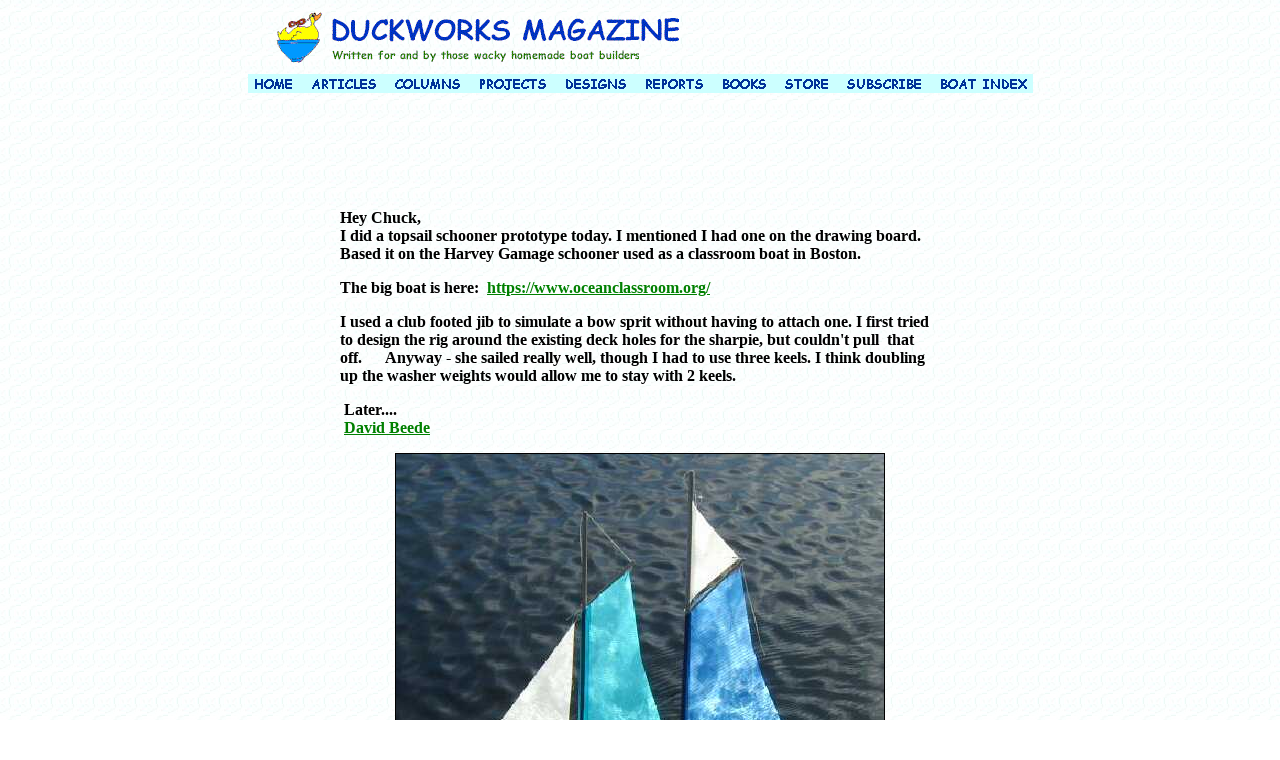

--- FILE ---
content_type: text/html
request_url: https://www.duckworksmagazine.com/02/projects/beede/david.htm
body_size: 1673
content:
<html>

<head>
<meta http-equiv="Content-Language" content="en-us">
<meta http-equiv="Content-Type" content="text/html; charset=windows-1252">
<meta name="GENERATOR" content="Microsoft FrontPage 5.0">
<meta name="ProgId" content="FrontPage.Editor.Document">
<title>Projects - Schooner </title>
<meta name="Microsoft Border" content="tb, default">
</head>

<body background="../../images/exptextb.jpg" link="#008000" vlink="#800000"><!--msnavigation--><table border="0" cellpadding="0" cellspacing="0" width="100%"><tr><td>

<div align="center">
  <center>
  <table border="0" cellpadding="0" width="800" cellspacing="0" height="60" style="border-collapse: collapse" bordercolor="#111111">
    <tr>
      <td width="537">
      <p align="center"><img border="0" src="../../images/nav/newbanner5.gif" width="513" height="59"></td>
      <td width="211">
      <p align="center">&nbsp;</td>
      </td>
    </tr>
  </table>
  </center>
</div>
<div align="center">
  <center>
  <table border="0" cellpadding="6" cellspacing="0" style="border-collapse: collapse" bordercolor="#111111" width="800">
    <tr>
      <td>
      <p align="center"><map name="FPMap0_I1">
      <area href="../../index.html" shape="rect" coords="0, 0, 55, 18">
      <area href="../../articles.htm" shape="rect" coords="59, 0, 135, 18">
      <area href="../../columns.htm" shape="rect" coords="139, 0, 219, 18">
      <area href="../../projects.htm" shape="rect" coords="222, 0, 308, 18">
      <area href="../../designs.htm" shape="rect" coords="308, 0, 388, 18">
      <area href="../../reports.htm" shape="rect" coords="392, 0, 461, 18">
      <area href="../../books.htm" shape="rect" coords="467, 0, 524, 18">
      <area href="../../store/store.htm" shape="rect" coords="529, 0, 586, 18">
      <area href="../../subscribe.htm" shape="rect" coords="591, 0, 682, 18">
      <area href="../../boatindex/index.htm" shape="rect" coords="687, 0, 781, 18">
      </map><img border="0" src="../../images/nav/navbar.gif" usemap="#FPMap0_I1" width="785" height="19"></td>
    </tr>
  </table>
  </center>
</div>

</td></tr><!--msnavigation--></table><!--msnavigation-->
<table width="728" border="0" align="center" cellpadding="10" cellspacing="0">
  <tr>
    <td><script type="text/javascript"><!--
google_ad_client = "pub-3913451939716508";
google_ad_width = 728;
google_ad_height = 90;
google_ad_format = "728x90_as";
google_ad_type = "text_image";
google_ad_channel ="";
google_color_border = "FBF970";
google_color_bg = "FFFFFF";
google_color_link = "0000CC";
google_color_url = "008000";
google_color_text = "6F6F6F";
//--></script>
<script type="text/javascript"
  src="https://pagead2.googlesyndication.com/pagead/show_ads.js">
</script></td>
  </tr>
</table>
<table dir="ltr" border="0" cellpadding="0" cellspacing="0" width="100%"><tr><!--msnavigation-->
    <td valign="top">
<div align="center">
  <center>
  <table border="0" cellpadding="0" cellspacing="0" style="border-collapse: collapse" bordercolor="#111111" width="600">
    <tr>
      <td><b>Hey Chuck,<br>
      I did a topsail schooner prototype today. I mentioned I had one on the 
      drawing board.&nbsp; Based it on the Harvey Gamage schooner used as a 
      classroom boat in Boston. </b>
      <p><b>The big boat is here:&nbsp; <a href="https://www.oceanclassroom.org/">
      https://www.oceanclassroom.org/</a> </b></p>
      <p><b>I used a club footed jib to simulate a bow sprit without having to 
      attach one. I first tried to design the rig around the existing deck holes 
      for the sharpie, but couldn't pull &nbsp;that off.&nbsp;&nbsp;&nbsp;&nbsp;&nbsp; 
      Anyway - she sailed really well, though I had to use three keels. I think 
      doubling up the washer weights would allow me to stay with 2 keels. </b>
      </p>
      <p><b>&nbsp;Later....<br>
      &nbsp;<a href="mailto:juliejj@nersp.nerdc.ufl.edu">David Beede</a></b></td>
    </tr>
  </table>
  </center>
</div>
<p align="center"><img border="1" src="topsailschoon18.jpg" width="488" height="477"></p>
<p align="center"><img border="0" src="../../images/line.gif" width="500" height="5"><br>
&nbsp;</p>

<!--msnavigation--></td></tr><!--msnavigation--></table><!--msnavigation--><table border="0" cellpadding="0" cellspacing="0" width="100%"><tr><td>

<p align="center"><map name="FPMap1_I2">
<area coords="5, 0, 51, 18" shape="rect" href="../../index.html">
<area href="../../articles.htm" shape="rect" coords="56, 0, 136, 18">
<area href="../../columns.htm" shape="rect" coords="140, 1, 221, 18">
<area href="../../projects.htm" shape="rect" coords="225, 1, 305, 18">
<area href="../../designs.htm" shape="rect" coords="311, 1, 390, 18">
<area href="../../reports.htm" shape="rect" coords="396, 1, 464, 18">
<area href="../../books.htm" shape="rect" coords="468, 1, 526, 18">
<area coords="532, 0, 592, 18" shape="rect" href="https://www.duckworksmagazine.com/store/store.htm">
<area coords="595, 1, 677, 18" shape="rect" href="https://www.duckworksmagazine.com/subscribe.htm">
<area href="../../boatindex/index.htm" shape="rect" coords="683, 0, 784, 18"></map>
<img border="0" src="../../images/nav/navbar.gif" usemap="#FPMap1_I2" width="785" height="19"></p>

</td></tr><!--msnavigation--></table></body>

</html>


--- FILE ---
content_type: text/html; charset=utf-8
request_url: https://www.google.com/recaptcha/api2/aframe
body_size: 267
content:
<!DOCTYPE HTML><html><head><meta http-equiv="content-type" content="text/html; charset=UTF-8"></head><body><script nonce="2FaWlWeK5HLJZvwdpYnseg">/** Anti-fraud and anti-abuse applications only. See google.com/recaptcha */ try{var clients={'sodar':'https://pagead2.googlesyndication.com/pagead/sodar?'};window.addEventListener("message",function(a){try{if(a.source===window.parent){var b=JSON.parse(a.data);var c=clients[b['id']];if(c){var d=document.createElement('img');d.src=c+b['params']+'&rc='+(localStorage.getItem("rc::a")?sessionStorage.getItem("rc::b"):"");window.document.body.appendChild(d);sessionStorage.setItem("rc::e",parseInt(sessionStorage.getItem("rc::e")||0)+1);localStorage.setItem("rc::h",'1769456342772');}}}catch(b){}});window.parent.postMessage("_grecaptcha_ready", "*");}catch(b){}</script></body></html>